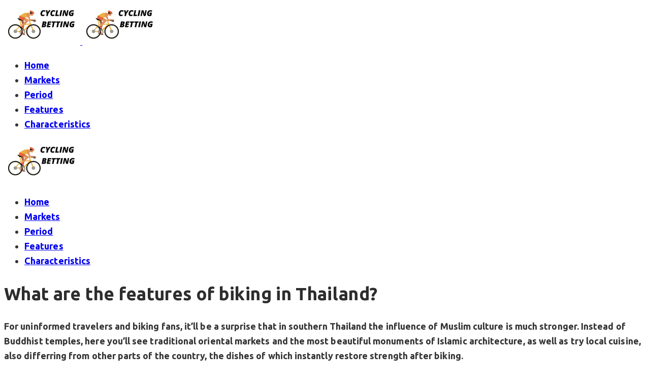

--- FILE ---
content_type: text/html; charset=UTF-8
request_url: https://www.bokbokbike-thailand.com/what-are-the-features-of-biking-in-thailand.html
body_size: 11701
content:
<!DOCTYPE html>
<html lang="en-US" class=" vlt-is--header-default vlt-is--footer-style-4 vlt-is--lowercase-mode">
<head>
	<meta http-equiv="X-UA-Compatible" content="IE=edge">
	<meta charset="UTF-8">
	<meta name="viewport" content="width=device-width,initial-scale=1,user-scalable=no">
	<link rel="profile" href="https://gmpg.org/xfn/11" />
		<meta name="theme-color" content="#ee3364">
	<title>Biking across Thailand - how to earn money on traveling with betting!</title>

		<!-- All in One SEO 4.1.6.2 -->
		<meta name="description" content=" Thailand is famous for its incredibly beautiful, perfect and golden beaches. And, after biking for several hours, plunging into the sea and lying on the soft sand is an incomparable pleasure. In addition, thanks to bikes you can make money on betting!" />
		<meta name="robots" content="max-image-preview:large" />
		<link rel="canonical" href="https://www.bokbokbike-thailand.com/what-are-the-features-of-biking-in-thailand.html" />
		<script type="application/ld+json" class="aioseo-schema">
			{"@context":"https:\/\/schema.org","@graph":[{"@type":"WebSite","@id":"https:\/\/www.bokbokbike-thailand.com\/#website","url":"https:\/\/www.bokbokbike-thailand.com\/","name":"Main features of bets on biking in Thailand!","description":"Bicycle racing as a separate sport appeared recently, but already has a lot of fans. The majority of biking fans are citizens of the European Union, but it is gaining greater demand among different countries, namely in Thailand!","inLanguage":"en-US","publisher":{"@id":"https:\/\/www.bokbokbike-thailand.com\/#organization"}},{"@type":"Organization","@id":"https:\/\/www.bokbokbike-thailand.com\/#organization","name":"Just Deploy It!","url":"https:\/\/www.bokbokbike-thailand.com\/"},{"@type":"BreadcrumbList","@id":"https:\/\/www.bokbokbike-thailand.com\/what-are-the-features-of-biking-in-thailand.html#breadcrumblist","itemListElement":[{"@type":"ListItem","@id":"https:\/\/www.bokbokbike-thailand.com\/#listItem","position":1,"item":{"@type":"WebPage","@id":"https:\/\/www.bokbokbike-thailand.com\/","name":"Home","description":"Bicycle racing as a separate sport appeared recently, but already has a lot of fans. The majority of biking fans are citizens of the European Union, but it is gaining greater demand among different countries, namely in Thailand!","url":"https:\/\/www.bokbokbike-thailand.com\/"}}]},{"@type":"Person","@id":"https:\/\/www.bokbokbike-thailand.com\/author\/dev_bokbokbike-thailand_com#author","url":"https:\/\/www.bokbokbike-thailand.com\/author\/dev_bokbokbike-thailand_com","name":"admin","image":{"@type":"ImageObject","@id":"https:\/\/www.bokbokbike-thailand.com\/what-are-the-features-of-biking-in-thailand.html#authorImage","url":"https:\/\/secure.gravatar.com\/avatar\/211189bf4e212e17487b45eca278cf5e2c0f2d6a1ee349eb3d111194eee3550c?s=96&d=mm&r=g","width":96,"height":96,"caption":"admin"}},{"@type":"WebPage","@id":"https:\/\/www.bokbokbike-thailand.com\/what-are-the-features-of-biking-in-thailand.html#webpage","url":"https:\/\/www.bokbokbike-thailand.com\/what-are-the-features-of-biking-in-thailand.html","name":"Biking across Thailand - how to earn money on traveling with betting!","description":"Thailand is famous for its incredibly beautiful, perfect and golden beaches. And, after biking for several hours, plunging into the sea and lying on the soft sand is an incomparable pleasure. In addition, thanks to bikes you can make money on betting!","inLanguage":"en-US","isPartOf":{"@id":"https:\/\/www.bokbokbike-thailand.com\/#website"},"breadcrumb":{"@id":"https:\/\/www.bokbokbike-thailand.com\/what-are-the-features-of-biking-in-thailand.html#breadcrumblist"},"author":"https:\/\/www.bokbokbike-thailand.com\/author\/dev_bokbokbike-thailand_com#author","creator":"https:\/\/www.bokbokbike-thailand.com\/author\/dev_bokbokbike-thailand_com#author","datePublished":"2022-01-23T08:32:15+00:00","dateModified":"2022-02-05T15:45:20+00:00"},{"@type":"BlogPosting","@id":"https:\/\/www.bokbokbike-thailand.com\/what-are-the-features-of-biking-in-thailand.html#blogposting","name":"Biking across Thailand - how to earn money on traveling with betting!","description":"Thailand is famous for its incredibly beautiful, perfect and golden beaches. And, after biking for several hours, plunging into the sea and lying on the soft sand is an incomparable pleasure. In addition, thanks to bikes you can make money on betting!","inLanguage":"en-US","headline":"What are the features of biking in Thailand?","author":{"@id":"https:\/\/www.bokbokbike-thailand.com\/author\/dev_bokbokbike-thailand_com#author"},"publisher":{"@id":"https:\/\/www.bokbokbike-thailand.com\/#organization"},"datePublished":"2022-01-23T08:32:15+00:00","dateModified":"2022-02-05T15:45:20+00:00","articleSection":"making income","mainEntityOfPage":{"@id":"https:\/\/www.bokbokbike-thailand.com\/what-are-the-features-of-biking-in-thailand.html#webpage"},"isPartOf":{"@id":"https:\/\/www.bokbokbike-thailand.com\/what-are-the-features-of-biking-in-thailand.html#webpage"},"image":{"@type":"ImageObject","@id":"https:\/\/www.bokbokbike-thailand.com\/#articleImage","url":"https:\/\/www.bokbokbike-thailand.com\/wp-content\/uploads\/riding-bike-outdoors-2021-08-26-17-25-18-utc.jpg","width":600,"height":400}}]}
		</script>
		<!-- All in One SEO -->

<link rel='dns-prefetch' href='//use.fontawesome.com' />
<link href='https://fonts.gstatic.com' crossorigin rel='preconnect' />
<link rel="alternate" type="application/rss+xml" title="Main features of bets on biking in Thailand! &raquo; Feed" href="https://www.bokbokbike-thailand.com/feed" />
<link rel="alternate" type="application/rss+xml" title="Main features of bets on biking in Thailand! &raquo; Comments Feed" href="https://www.bokbokbike-thailand.com/comments/feed" />
<link rel="alternate" title="oEmbed (JSON)" type="application/json+oembed" href="https://www.bokbokbike-thailand.com/wp-json/oembed/1.0/embed?url=https%3A%2F%2Fwww.bokbokbike-thailand.com%2Fwhat-are-the-features-of-biking-in-thailand.html" />
<link rel="alternate" title="oEmbed (XML)" type="text/xml+oembed" href="https://www.bokbokbike-thailand.com/wp-json/oembed/1.0/embed?url=https%3A%2F%2Fwww.bokbokbike-thailand.com%2Fwhat-are-the-features-of-biking-in-thailand.html&#038;format=xml" />
<style id='wp-img-auto-sizes-contain-inline-css' type='text/css'>
img:is([sizes=auto i],[sizes^="auto," i]){contain-intrinsic-size:3000px 1500px}
/*# sourceURL=wp-img-auto-sizes-contain-inline-css */
</style>
<style id='wp-emoji-styles-inline-css' type='text/css'>

	img.wp-smiley, img.emoji {
		display: inline !important;
		border: none !important;
		box-shadow: none !important;
		height: 1em !important;
		width: 1em !important;
		margin: 0 0.07em !important;
		vertical-align: -0.1em !important;
		background: none !important;
		padding: 0 !important;
	}
/*# sourceURL=wp-emoji-styles-inline-css */
</style>
<style id='wp-block-library-inline-css' type='text/css'>
:root{--wp-block-synced-color:#7a00df;--wp-block-synced-color--rgb:122,0,223;--wp-bound-block-color:var(--wp-block-synced-color);--wp-editor-canvas-background:#ddd;--wp-admin-theme-color:#007cba;--wp-admin-theme-color--rgb:0,124,186;--wp-admin-theme-color-darker-10:#006ba1;--wp-admin-theme-color-darker-10--rgb:0,107,160.5;--wp-admin-theme-color-darker-20:#005a87;--wp-admin-theme-color-darker-20--rgb:0,90,135;--wp-admin-border-width-focus:2px}@media (min-resolution:192dpi){:root{--wp-admin-border-width-focus:1.5px}}.wp-element-button{cursor:pointer}:root .has-very-light-gray-background-color{background-color:#eee}:root .has-very-dark-gray-background-color{background-color:#313131}:root .has-very-light-gray-color{color:#eee}:root .has-very-dark-gray-color{color:#313131}:root .has-vivid-green-cyan-to-vivid-cyan-blue-gradient-background{background:linear-gradient(135deg,#00d084,#0693e3)}:root .has-purple-crush-gradient-background{background:linear-gradient(135deg,#34e2e4,#4721fb 50%,#ab1dfe)}:root .has-hazy-dawn-gradient-background{background:linear-gradient(135deg,#faaca8,#dad0ec)}:root .has-subdued-olive-gradient-background{background:linear-gradient(135deg,#fafae1,#67a671)}:root .has-atomic-cream-gradient-background{background:linear-gradient(135deg,#fdd79a,#004a59)}:root .has-nightshade-gradient-background{background:linear-gradient(135deg,#330968,#31cdcf)}:root .has-midnight-gradient-background{background:linear-gradient(135deg,#020381,#2874fc)}:root{--wp--preset--font-size--normal:16px;--wp--preset--font-size--huge:42px}.has-regular-font-size{font-size:1em}.has-larger-font-size{font-size:2.625em}.has-normal-font-size{font-size:var(--wp--preset--font-size--normal)}.has-huge-font-size{font-size:var(--wp--preset--font-size--huge)}.has-text-align-center{text-align:center}.has-text-align-left{text-align:left}.has-text-align-right{text-align:right}.has-fit-text{white-space:nowrap!important}#end-resizable-editor-section{display:none}.aligncenter{clear:both}.items-justified-left{justify-content:flex-start}.items-justified-center{justify-content:center}.items-justified-right{justify-content:flex-end}.items-justified-space-between{justify-content:space-between}.screen-reader-text{border:0;clip-path:inset(50%);height:1px;margin:-1px;overflow:hidden;padding:0;position:absolute;width:1px;word-wrap:normal!important}.screen-reader-text:focus{background-color:#ddd;clip-path:none;color:#444;display:block;font-size:1em;height:auto;left:5px;line-height:normal;padding:15px 23px 14px;text-decoration:none;top:5px;width:auto;z-index:100000}html :where(.has-border-color){border-style:solid}html :where([style*=border-top-color]){border-top-style:solid}html :where([style*=border-right-color]){border-right-style:solid}html :where([style*=border-bottom-color]){border-bottom-style:solid}html :where([style*=border-left-color]){border-left-style:solid}html :where([style*=border-width]){border-style:solid}html :where([style*=border-top-width]){border-top-style:solid}html :where([style*=border-right-width]){border-right-style:solid}html :where([style*=border-bottom-width]){border-bottom-style:solid}html :where([style*=border-left-width]){border-left-style:solid}html :where(img[class*=wp-image-]){height:auto;max-width:100%}:where(figure){margin:0 0 1em}html :where(.is-position-sticky){--wp-admin--admin-bar--position-offset:var(--wp-admin--admin-bar--height,0px)}@media screen and (max-width:600px){html :where(.is-position-sticky){--wp-admin--admin-bar--position-offset:0px}}

/*# sourceURL=wp-block-library-inline-css */
</style><style id='global-styles-inline-css' type='text/css'>
:root{--wp--preset--aspect-ratio--square: 1;--wp--preset--aspect-ratio--4-3: 4/3;--wp--preset--aspect-ratio--3-4: 3/4;--wp--preset--aspect-ratio--3-2: 3/2;--wp--preset--aspect-ratio--2-3: 2/3;--wp--preset--aspect-ratio--16-9: 16/9;--wp--preset--aspect-ratio--9-16: 9/16;--wp--preset--color--black: #000000;--wp--preset--color--cyan-bluish-gray: #abb8c3;--wp--preset--color--white: #ffffff;--wp--preset--color--pale-pink: #f78da7;--wp--preset--color--vivid-red: #cf2e2e;--wp--preset--color--luminous-vivid-orange: #ff6900;--wp--preset--color--luminous-vivid-amber: #fcb900;--wp--preset--color--light-green-cyan: #7bdcb5;--wp--preset--color--vivid-green-cyan: #00d084;--wp--preset--color--pale-cyan-blue: #8ed1fc;--wp--preset--color--vivid-cyan-blue: #0693e3;--wp--preset--color--vivid-purple: #9b51e0;--wp--preset--color--first: #22a536;--wp--preset--color--second: #6ba000;--wp--preset--color--third: #4c6b67;--wp--preset--color--fourth: #0d4044;--wp--preset--color--gray: #999999;--wp--preset--gradient--vivid-cyan-blue-to-vivid-purple: linear-gradient(135deg,rgb(6,147,227) 0%,rgb(155,81,224) 100%);--wp--preset--gradient--light-green-cyan-to-vivid-green-cyan: linear-gradient(135deg,rgb(122,220,180) 0%,rgb(0,208,130) 100%);--wp--preset--gradient--luminous-vivid-amber-to-luminous-vivid-orange: linear-gradient(135deg,rgb(252,185,0) 0%,rgb(255,105,0) 100%);--wp--preset--gradient--luminous-vivid-orange-to-vivid-red: linear-gradient(135deg,rgb(255,105,0) 0%,rgb(207,46,46) 100%);--wp--preset--gradient--very-light-gray-to-cyan-bluish-gray: linear-gradient(135deg,rgb(238,238,238) 0%,rgb(169,184,195) 100%);--wp--preset--gradient--cool-to-warm-spectrum: linear-gradient(135deg,rgb(74,234,220) 0%,rgb(151,120,209) 20%,rgb(207,42,186) 40%,rgb(238,44,130) 60%,rgb(251,105,98) 80%,rgb(254,248,76) 100%);--wp--preset--gradient--blush-light-purple: linear-gradient(135deg,rgb(255,206,236) 0%,rgb(152,150,240) 100%);--wp--preset--gradient--blush-bordeaux: linear-gradient(135deg,rgb(254,205,165) 0%,rgb(254,45,45) 50%,rgb(107,0,62) 100%);--wp--preset--gradient--luminous-dusk: linear-gradient(135deg,rgb(255,203,112) 0%,rgb(199,81,192) 50%,rgb(65,88,208) 100%);--wp--preset--gradient--pale-ocean: linear-gradient(135deg,rgb(255,245,203) 0%,rgb(182,227,212) 50%,rgb(51,167,181) 100%);--wp--preset--gradient--electric-grass: linear-gradient(135deg,rgb(202,248,128) 0%,rgb(113,206,126) 100%);--wp--preset--gradient--midnight: linear-gradient(135deg,rgb(2,3,129) 0%,rgb(40,116,252) 100%);--wp--preset--font-size--small: 14px;--wp--preset--font-size--medium: 20px;--wp--preset--font-size--large: 28px;--wp--preset--font-size--x-large: 42px;--wp--preset--font-size--normal: 18px;--wp--preset--font-size--huge: 38px;--wp--preset--spacing--20: 0.44rem;--wp--preset--spacing--30: 0.67rem;--wp--preset--spacing--40: 1rem;--wp--preset--spacing--50: 1.5rem;--wp--preset--spacing--60: 2.25rem;--wp--preset--spacing--70: 3.38rem;--wp--preset--spacing--80: 5.06rem;--wp--preset--shadow--natural: 6px 6px 9px rgba(0, 0, 0, 0.2);--wp--preset--shadow--deep: 12px 12px 50px rgba(0, 0, 0, 0.4);--wp--preset--shadow--sharp: 6px 6px 0px rgba(0, 0, 0, 0.2);--wp--preset--shadow--outlined: 6px 6px 0px -3px rgb(255, 255, 255), 6px 6px rgb(0, 0, 0);--wp--preset--shadow--crisp: 6px 6px 0px rgb(0, 0, 0);}:where(.is-layout-flex){gap: 0.5em;}:where(.is-layout-grid){gap: 0.5em;}body .is-layout-flex{display: flex;}.is-layout-flex{flex-wrap: wrap;align-items: center;}.is-layout-flex > :is(*, div){margin: 0;}body .is-layout-grid{display: grid;}.is-layout-grid > :is(*, div){margin: 0;}:where(.wp-block-columns.is-layout-flex){gap: 2em;}:where(.wp-block-columns.is-layout-grid){gap: 2em;}:where(.wp-block-post-template.is-layout-flex){gap: 1.25em;}:where(.wp-block-post-template.is-layout-grid){gap: 1.25em;}.has-black-color{color: var(--wp--preset--color--black) !important;}.has-cyan-bluish-gray-color{color: var(--wp--preset--color--cyan-bluish-gray) !important;}.has-white-color{color: var(--wp--preset--color--white) !important;}.has-pale-pink-color{color: var(--wp--preset--color--pale-pink) !important;}.has-vivid-red-color{color: var(--wp--preset--color--vivid-red) !important;}.has-luminous-vivid-orange-color{color: var(--wp--preset--color--luminous-vivid-orange) !important;}.has-luminous-vivid-amber-color{color: var(--wp--preset--color--luminous-vivid-amber) !important;}.has-light-green-cyan-color{color: var(--wp--preset--color--light-green-cyan) !important;}.has-vivid-green-cyan-color{color: var(--wp--preset--color--vivid-green-cyan) !important;}.has-pale-cyan-blue-color{color: var(--wp--preset--color--pale-cyan-blue) !important;}.has-vivid-cyan-blue-color{color: var(--wp--preset--color--vivid-cyan-blue) !important;}.has-vivid-purple-color{color: var(--wp--preset--color--vivid-purple) !important;}.has-black-background-color{background-color: var(--wp--preset--color--black) !important;}.has-cyan-bluish-gray-background-color{background-color: var(--wp--preset--color--cyan-bluish-gray) !important;}.has-white-background-color{background-color: var(--wp--preset--color--white) !important;}.has-pale-pink-background-color{background-color: var(--wp--preset--color--pale-pink) !important;}.has-vivid-red-background-color{background-color: var(--wp--preset--color--vivid-red) !important;}.has-luminous-vivid-orange-background-color{background-color: var(--wp--preset--color--luminous-vivid-orange) !important;}.has-luminous-vivid-amber-background-color{background-color: var(--wp--preset--color--luminous-vivid-amber) !important;}.has-light-green-cyan-background-color{background-color: var(--wp--preset--color--light-green-cyan) !important;}.has-vivid-green-cyan-background-color{background-color: var(--wp--preset--color--vivid-green-cyan) !important;}.has-pale-cyan-blue-background-color{background-color: var(--wp--preset--color--pale-cyan-blue) !important;}.has-vivid-cyan-blue-background-color{background-color: var(--wp--preset--color--vivid-cyan-blue) !important;}.has-vivid-purple-background-color{background-color: var(--wp--preset--color--vivid-purple) !important;}.has-black-border-color{border-color: var(--wp--preset--color--black) !important;}.has-cyan-bluish-gray-border-color{border-color: var(--wp--preset--color--cyan-bluish-gray) !important;}.has-white-border-color{border-color: var(--wp--preset--color--white) !important;}.has-pale-pink-border-color{border-color: var(--wp--preset--color--pale-pink) !important;}.has-vivid-red-border-color{border-color: var(--wp--preset--color--vivid-red) !important;}.has-luminous-vivid-orange-border-color{border-color: var(--wp--preset--color--luminous-vivid-orange) !important;}.has-luminous-vivid-amber-border-color{border-color: var(--wp--preset--color--luminous-vivid-amber) !important;}.has-light-green-cyan-border-color{border-color: var(--wp--preset--color--light-green-cyan) !important;}.has-vivid-green-cyan-border-color{border-color: var(--wp--preset--color--vivid-green-cyan) !important;}.has-pale-cyan-blue-border-color{border-color: var(--wp--preset--color--pale-cyan-blue) !important;}.has-vivid-cyan-blue-border-color{border-color: var(--wp--preset--color--vivid-cyan-blue) !important;}.has-vivid-purple-border-color{border-color: var(--wp--preset--color--vivid-purple) !important;}.has-vivid-cyan-blue-to-vivid-purple-gradient-background{background: var(--wp--preset--gradient--vivid-cyan-blue-to-vivid-purple) !important;}.has-light-green-cyan-to-vivid-green-cyan-gradient-background{background: var(--wp--preset--gradient--light-green-cyan-to-vivid-green-cyan) !important;}.has-luminous-vivid-amber-to-luminous-vivid-orange-gradient-background{background: var(--wp--preset--gradient--luminous-vivid-amber-to-luminous-vivid-orange) !important;}.has-luminous-vivid-orange-to-vivid-red-gradient-background{background: var(--wp--preset--gradient--luminous-vivid-orange-to-vivid-red) !important;}.has-very-light-gray-to-cyan-bluish-gray-gradient-background{background: var(--wp--preset--gradient--very-light-gray-to-cyan-bluish-gray) !important;}.has-cool-to-warm-spectrum-gradient-background{background: var(--wp--preset--gradient--cool-to-warm-spectrum) !important;}.has-blush-light-purple-gradient-background{background: var(--wp--preset--gradient--blush-light-purple) !important;}.has-blush-bordeaux-gradient-background{background: var(--wp--preset--gradient--blush-bordeaux) !important;}.has-luminous-dusk-gradient-background{background: var(--wp--preset--gradient--luminous-dusk) !important;}.has-pale-ocean-gradient-background{background: var(--wp--preset--gradient--pale-ocean) !important;}.has-electric-grass-gradient-background{background: var(--wp--preset--gradient--electric-grass) !important;}.has-midnight-gradient-background{background: var(--wp--preset--gradient--midnight) !important;}.has-small-font-size{font-size: var(--wp--preset--font-size--small) !important;}.has-medium-font-size{font-size: var(--wp--preset--font-size--medium) !important;}.has-large-font-size{font-size: var(--wp--preset--font-size--large) !important;}.has-x-large-font-size{font-size: var(--wp--preset--font-size--x-large) !important;}
/*# sourceURL=global-styles-inline-css */
</style>

<style id='classic-theme-styles-inline-css' type='text/css'>
/*! This file is auto-generated */
.wp-block-button__link{color:#fff;background-color:#32373c;border-radius:9999px;box-shadow:none;text-decoration:none;padding:calc(.667em + 2px) calc(1.333em + 2px);font-size:1.125em}.wp-block-file__button{background:#32373c;color:#fff;text-decoration:none}
/*# sourceURL=/wp-includes/css/classic-themes.min.css */
</style>
<link rel='stylesheet' id='style-css' href='https://www.bokbokbike-thailand.com/wp-content/themes/darat/style.css?ver=6.9' type='text/css' media='all' />
<link rel='stylesheet' id='bootstrap-css' href='https://www.bokbokbike-thailand.com/wp-content/themes/darat/assets/css/framework/bootstrap.min.css?ver=1.4.0' type='text/css' media='all' />
<link rel='stylesheet' id='superfish-css' href='https://www.bokbokbike-thailand.com/wp-content/themes/darat/assets/css/plugins/superfish.css?ver=1.4.0' type='text/css' media='all' />
<link rel='stylesheet' id='fancybox-css' href='https://www.bokbokbike-thailand.com/wp-content/themes/darat/assets/css/plugins/jquery.fancybox.min.css?ver=1.4.0' type='text/css' media='all' />
<link rel='stylesheet' id='swiper-css' href='https://www.bokbokbike-thailand.com/wp-content/themes/darat/assets/css/plugins/swiper.min.css?ver=1.4.0' type='text/css' media='all' />
<link rel='stylesheet' id='aos-css' href='https://www.bokbokbike-thailand.com/wp-content/themes/darat/assets/css/plugins/aos.css?ver=1.4.0' type='text/css' media='all' />
<link rel='stylesheet' id='leedo-css' href='https://www.bokbokbike-thailand.com/wp-content/themes/darat/assets/fonts/leedo/style.css?ver=1.4.0' type='text/css' media='all' />
<link rel='stylesheet' id='font-awesome-5-css' href='//use.fontawesome.com/releases/v5.8.1/css/all.css?ver=1.4.0' type='text/css' media='all' />
<link rel='stylesheet' id='vlt-main-css-css' href='https://www.bokbokbike-thailand.com/wp-content/themes/darat/assets/css/vlt-main.min.css?ver=1.4.0' type='text/css' media='all' />
<script type="text/javascript" src="https://www.bokbokbike-thailand.com/wp-includes/js/jquery/jquery.min.js?ver=3.7.1" id="jquery-core-js"></script>
<script type="text/javascript" src="https://www.bokbokbike-thailand.com/wp-includes/js/jquery/jquery-migrate.min.js?ver=3.4.1" id="jquery-migrate-js"></script>
<link rel="https://api.w.org/" href="https://www.bokbokbike-thailand.com/wp-json/" /><link rel="alternate" title="JSON" type="application/json" href="https://www.bokbokbike-thailand.com/wp-json/wp/v2/posts/26" /><link rel="EditURI" type="application/rsd+xml" title="RSD" href="https://www.bokbokbike-thailand.com/xmlrpc.php?rsd" />
<meta name="generator" content="WordPress 6.9" />
<link rel='shortlink' href='https://www.bokbokbike-thailand.com/?p=26' />
<style id="kirki-inline-styles">body{background:#ffffff;background-color:#ffffff;background-repeat:no-repeat;background-position:center center;background-attachment:scroll;font-family:Ubuntu;font-size:18px;font-weight:400;letter-spacing:.004em;line-height:1.65;text-transform:none;color:#353535;-webkit-background-size:cover;-moz-background-size:cover;-ms-background-size:cover;-o-background-size:cover;background-size:cover;}:root{--p1:#22a536;--p2:#6ba000;--p3:#4c6b67;--p4:#0d4044;--pf:Ubuntu;--sf:Ubuntu;}::selection{color:#ffffff!important;background-color:#4a8f19!important;}::-moz-selection{color:#ffffff!important;background-color:#4a8f19!important;}.vlt-slide-navigation-holder{background:#191919;background-color:#191919;background-repeat:no-repeat;background-position:center center;background-attachment:scroll;-webkit-background-size:cover;-moz-background-size:cover;-ms-background-size:cover;-o-background-size:cover;background-size:cover;}.vlt-header--aside{background:#ffffff;background-color:#ffffff;background-repeat:no-repeat;background-position:center center;background-attachment:scroll;-webkit-background-size:cover;-moz-background-size:cover;-ms-background-size:cover;-o-background-size:cover;background-size:cover;}.vlt-footer.vlt-footer--style-1{background:#191919;background-color:#191919;background-repeat:no-repeat;background-position:center center;background-attachment:scroll;-webkit-background-size:cover;-moz-background-size:cover;-ms-background-size:cover;-o-background-size:cover;background-size:cover;}.vlt-footer.vlt-footer--style-2{background:#191919;background-color:#191919;background-repeat:no-repeat;background-position:center center;background-attachment:scroll;-webkit-background-size:cover;-moz-background-size:cover;-ms-background-size:cover;-o-background-size:cover;background-size:cover;}.vlt-footer.vlt-footer--style-3{background:#191919;background-color:#191919;background-repeat:no-repeat;background-position:center center;background-attachment:scroll;-webkit-background-size:cover;-moz-background-size:cover;-ms-background-size:cover;-o-background-size:cover;background-size:cover;}.vlt-footer.vlt-footer--style-4{background:#f0f0f0;background-color:#f0f0f0;background-repeat:no-repeat;background-position:center center;background-attachment:scroll;-webkit-background-size:cover;-moz-background-size:cover;-ms-background-size:cover;-o-background-size:cover;background-size:cover;}.vlt-footer.vlt-footer--style-5{background:#191919;background-color:#191919;background-repeat:no-repeat;background-position:center center;background-attachment:scroll;-webkit-background-size:cover;-moz-background-size:cover;-ms-background-size:cover;-o-background-size:cover;background-size:cover;}.vlt-footer.vlt-footer--style-6{background:#191919;background-color:#191919;background-repeat:no-repeat;background-position:center center;background-attachment:scroll;-webkit-background-size:cover;-moz-background-size:cover;-ms-background-size:cover;-o-background-size:cover;background-size:cover;}.vlt-footer.vlt-footer--style-7{background:#191919;background-color:#191919;background-repeat:no-repeat;background-position:center center;background-attachment:scroll;-webkit-background-size:cover;-moz-background-size:cover;-ms-background-size:cover;-o-background-size:cover;background-size:cover;}.vlt-footer.vlt-footer--widgetized{background:#191919;background-color:#191919;background-repeat:no-repeat;background-position:center center;background-attachment:scroll;-webkit-background-size:cover;-moz-background-size:cover;-ms-background-size:cover;-o-background-size:cover;background-size:cover;}h1, .h1{font-family:Ubuntu;font-size:35px;font-weight:700;letter-spacing:.01em;line-height:1.22;text-transform:none;color:#2d2d2d;}h2, .h2{font-family:Ubuntu;font-size:29px;font-weight:700;letter-spacing:.01em;line-height:1.25;text-transform:none;color:#3a3a3a;}h3, .h3{font-family:Ubuntu;font-size:38px;font-weight:700;letter-spacing:.01em;line-height:1.32;text-transform:none;color:#282828;}h4, .h4{font-family:Montserrat;font-size:28px;font-weight:700;letter-spacing:.01em;line-height:1.45;text-transform:none;color:#0b0b0b;}h5, .h5{font-family:Montserrat;font-size:22px;font-weight:700;letter-spacing:.01em;line-height:1.45;text-transform:none;color:#0b0b0b;}h6, .h6{font-family:Montserrat;font-size:18px;font-weight:700;letter-spacing:.01em;line-height:1.45;text-transform:none;color:#0b0b0b;}blockquote{font-family:Montserrat;font-size:32px;font-weight:700;line-height:1.4;text-transform:none;}.vlt-btn, .field-wrap button, .field-wrap input[type="button"], .field-wrap input[type="submit"]{font-family:Oswald;font-size:12px;font-weight:600;letter-spacing:.075em;line-height:1;text-transform:uppercase;}input[type="text"], input[type="date"], input[type="email"], input[type="password"], input[type="tel"], input[type="url"], input[type="search"], input[type="number"], textarea, select, .select2{font-family:Oswald;font-size:16px;font-weight:400;letter-spacing:0px;line-height:1.65;text-transform:none;color:#5c5c5c;}label{font-family:Montserrat;font-size:16px;font-weight:400;line-height:1.45;text-transform:none;}.vlt-widget__title{font-family:Montserrat;font-size:24px;font-weight:700;line-height:1.1;text-transform:none;}.vlt-widget__title.vlt-widget__title--white{font-family:Montserrat;font-size:14px;font-weight:400;letter-spacing:.075em;line-height:1.1;text-transform:uppercase;color:#ffffff;}@media (max-width: 767px){body{font-size:18px;line-height:1.65;}h1, .h1{font-size:35px;line-height:1.22;}h2, .h2{font-size:29px;line-height:1.25;}h3, .h3{font-size:38px;line-height:1.32;}h4, .h4{font-size:28px;line-height:1.45;}h5, .h5{font-size:22px;line-height:1.45;}h6, .h6{font-size:18px;line-height:1.45;}blockquote{font-size:32px;line-height:1.4;}}@media (max-width: 575px){body{font-size:18px;line-height:1.65;}h1, .h1{font-size:35px;line-height:1.22;}h2, .h2{font-size:29px;line-height:1.25;}h3, .h3{font-size:38px;line-height:1.32;}h4, .h4{font-size:28px;line-height:1.45;}h5, .h5{font-size:22px;line-height:1.45;}h6, .h6{font-size:18px;line-height:1.45;}blockquote{font-size:32px;line-height:1.4;}}/* cyrillic-ext */
@font-face {
  font-family: 'Ubuntu';
  font-style: normal;
  font-weight: 400;
  font-display: swap;
  src: url(https://www.bokbokbike-thailand.com/wp-content/fonts/ubuntu/font) format('woff');
  unicode-range: U+0460-052F, U+1C80-1C8A, U+20B4, U+2DE0-2DFF, U+A640-A69F, U+FE2E-FE2F;
}
/* cyrillic */
@font-face {
  font-family: 'Ubuntu';
  font-style: normal;
  font-weight: 400;
  font-display: swap;
  src: url(https://www.bokbokbike-thailand.com/wp-content/fonts/ubuntu/font) format('woff');
  unicode-range: U+0301, U+0400-045F, U+0490-0491, U+04B0-04B1, U+2116;
}
/* greek-ext */
@font-face {
  font-family: 'Ubuntu';
  font-style: normal;
  font-weight: 400;
  font-display: swap;
  src: url(https://www.bokbokbike-thailand.com/wp-content/fonts/ubuntu/font) format('woff');
  unicode-range: U+1F00-1FFF;
}
/* greek */
@font-face {
  font-family: 'Ubuntu';
  font-style: normal;
  font-weight: 400;
  font-display: swap;
  src: url(https://www.bokbokbike-thailand.com/wp-content/fonts/ubuntu/font) format('woff');
  unicode-range: U+0370-0377, U+037A-037F, U+0384-038A, U+038C, U+038E-03A1, U+03A3-03FF;
}
/* latin-ext */
@font-face {
  font-family: 'Ubuntu';
  font-style: normal;
  font-weight: 400;
  font-display: swap;
  src: url(https://www.bokbokbike-thailand.com/wp-content/fonts/ubuntu/font) format('woff');
  unicode-range: U+0100-02BA, U+02BD-02C5, U+02C7-02CC, U+02CE-02D7, U+02DD-02FF, U+0304, U+0308, U+0329, U+1D00-1DBF, U+1E00-1E9F, U+1EF2-1EFF, U+2020, U+20A0-20AB, U+20AD-20C0, U+2113, U+2C60-2C7F, U+A720-A7FF;
}
/* latin */
@font-face {
  font-family: 'Ubuntu';
  font-style: normal;
  font-weight: 400;
  font-display: swap;
  src: url(https://www.bokbokbike-thailand.com/wp-content/fonts/ubuntu/font) format('woff');
  unicode-range: U+0000-00FF, U+0131, U+0152-0153, U+02BB-02BC, U+02C6, U+02DA, U+02DC, U+0304, U+0308, U+0329, U+2000-206F, U+20AC, U+2122, U+2191, U+2193, U+2212, U+2215, U+FEFF, U+FFFD;
}
/* cyrillic-ext */
@font-face {
  font-family: 'Ubuntu';
  font-style: normal;
  font-weight: 700;
  font-display: swap;
  src: url(https://www.bokbokbike-thailand.com/wp-content/fonts/ubuntu/font) format('woff');
  unicode-range: U+0460-052F, U+1C80-1C8A, U+20B4, U+2DE0-2DFF, U+A640-A69F, U+FE2E-FE2F;
}
/* cyrillic */
@font-face {
  font-family: 'Ubuntu';
  font-style: normal;
  font-weight: 700;
  font-display: swap;
  src: url(https://www.bokbokbike-thailand.com/wp-content/fonts/ubuntu/font) format('woff');
  unicode-range: U+0301, U+0400-045F, U+0490-0491, U+04B0-04B1, U+2116;
}
/* greek-ext */
@font-face {
  font-family: 'Ubuntu';
  font-style: normal;
  font-weight: 700;
  font-display: swap;
  src: url(https://www.bokbokbike-thailand.com/wp-content/fonts/ubuntu/font) format('woff');
  unicode-range: U+1F00-1FFF;
}
/* greek */
@font-face {
  font-family: 'Ubuntu';
  font-style: normal;
  font-weight: 700;
  font-display: swap;
  src: url(https://www.bokbokbike-thailand.com/wp-content/fonts/ubuntu/font) format('woff');
  unicode-range: U+0370-0377, U+037A-037F, U+0384-038A, U+038C, U+038E-03A1, U+03A3-03FF;
}
/* latin-ext */
@font-face {
  font-family: 'Ubuntu';
  font-style: normal;
  font-weight: 700;
  font-display: swap;
  src: url(https://www.bokbokbike-thailand.com/wp-content/fonts/ubuntu/font) format('woff');
  unicode-range: U+0100-02BA, U+02BD-02C5, U+02C7-02CC, U+02CE-02D7, U+02DD-02FF, U+0304, U+0308, U+0329, U+1D00-1DBF, U+1E00-1E9F, U+1EF2-1EFF, U+2020, U+20A0-20AB, U+20AD-20C0, U+2113, U+2C60-2C7F, U+A720-A7FF;
}
/* latin */
@font-face {
  font-family: 'Ubuntu';
  font-style: normal;
  font-weight: 700;
  font-display: swap;
  src: url(https://www.bokbokbike-thailand.com/wp-content/fonts/ubuntu/font) format('woff');
  unicode-range: U+0000-00FF, U+0131, U+0152-0153, U+02BB-02BC, U+02C6, U+02DA, U+02DC, U+0304, U+0308, U+0329, U+2000-206F, U+20AC, U+2122, U+2191, U+2193, U+2212, U+2215, U+FEFF, U+FFFD;
}/* cyrillic-ext */
@font-face {
  font-family: 'Montserrat';
  font-style: normal;
  font-weight: 400;
  font-display: swap;
  src: url(https://www.bokbokbike-thailand.com/wp-content/fonts/montserrat/font) format('woff');
  unicode-range: U+0460-052F, U+1C80-1C8A, U+20B4, U+2DE0-2DFF, U+A640-A69F, U+FE2E-FE2F;
}
/* cyrillic */
@font-face {
  font-family: 'Montserrat';
  font-style: normal;
  font-weight: 400;
  font-display: swap;
  src: url(https://www.bokbokbike-thailand.com/wp-content/fonts/montserrat/font) format('woff');
  unicode-range: U+0301, U+0400-045F, U+0490-0491, U+04B0-04B1, U+2116;
}
/* vietnamese */
@font-face {
  font-family: 'Montserrat';
  font-style: normal;
  font-weight: 400;
  font-display: swap;
  src: url(https://www.bokbokbike-thailand.com/wp-content/fonts/montserrat/font) format('woff');
  unicode-range: U+0102-0103, U+0110-0111, U+0128-0129, U+0168-0169, U+01A0-01A1, U+01AF-01B0, U+0300-0301, U+0303-0304, U+0308-0309, U+0323, U+0329, U+1EA0-1EF9, U+20AB;
}
/* latin-ext */
@font-face {
  font-family: 'Montserrat';
  font-style: normal;
  font-weight: 400;
  font-display: swap;
  src: url(https://www.bokbokbike-thailand.com/wp-content/fonts/montserrat/font) format('woff');
  unicode-range: U+0100-02BA, U+02BD-02C5, U+02C7-02CC, U+02CE-02D7, U+02DD-02FF, U+0304, U+0308, U+0329, U+1D00-1DBF, U+1E00-1E9F, U+1EF2-1EFF, U+2020, U+20A0-20AB, U+20AD-20C0, U+2113, U+2C60-2C7F, U+A720-A7FF;
}
/* latin */
@font-face {
  font-family: 'Montserrat';
  font-style: normal;
  font-weight: 400;
  font-display: swap;
  src: url(https://www.bokbokbike-thailand.com/wp-content/fonts/montserrat/font) format('woff');
  unicode-range: U+0000-00FF, U+0131, U+0152-0153, U+02BB-02BC, U+02C6, U+02DA, U+02DC, U+0304, U+0308, U+0329, U+2000-206F, U+20AC, U+2122, U+2191, U+2193, U+2212, U+2215, U+FEFF, U+FFFD;
}
/* cyrillic-ext */
@font-face {
  font-family: 'Montserrat';
  font-style: normal;
  font-weight: 700;
  font-display: swap;
  src: url(https://www.bokbokbike-thailand.com/wp-content/fonts/montserrat/font) format('woff');
  unicode-range: U+0460-052F, U+1C80-1C8A, U+20B4, U+2DE0-2DFF, U+A640-A69F, U+FE2E-FE2F;
}
/* cyrillic */
@font-face {
  font-family: 'Montserrat';
  font-style: normal;
  font-weight: 700;
  font-display: swap;
  src: url(https://www.bokbokbike-thailand.com/wp-content/fonts/montserrat/font) format('woff');
  unicode-range: U+0301, U+0400-045F, U+0490-0491, U+04B0-04B1, U+2116;
}
/* vietnamese */
@font-face {
  font-family: 'Montserrat';
  font-style: normal;
  font-weight: 700;
  font-display: swap;
  src: url(https://www.bokbokbike-thailand.com/wp-content/fonts/montserrat/font) format('woff');
  unicode-range: U+0102-0103, U+0110-0111, U+0128-0129, U+0168-0169, U+01A0-01A1, U+01AF-01B0, U+0300-0301, U+0303-0304, U+0308-0309, U+0323, U+0329, U+1EA0-1EF9, U+20AB;
}
/* latin-ext */
@font-face {
  font-family: 'Montserrat';
  font-style: normal;
  font-weight: 700;
  font-display: swap;
  src: url(https://www.bokbokbike-thailand.com/wp-content/fonts/montserrat/font) format('woff');
  unicode-range: U+0100-02BA, U+02BD-02C5, U+02C7-02CC, U+02CE-02D7, U+02DD-02FF, U+0304, U+0308, U+0329, U+1D00-1DBF, U+1E00-1E9F, U+1EF2-1EFF, U+2020, U+20A0-20AB, U+20AD-20C0, U+2113, U+2C60-2C7F, U+A720-A7FF;
}
/* latin */
@font-face {
  font-family: 'Montserrat';
  font-style: normal;
  font-weight: 700;
  font-display: swap;
  src: url(https://www.bokbokbike-thailand.com/wp-content/fonts/montserrat/font) format('woff');
  unicode-range: U+0000-00FF, U+0131, U+0152-0153, U+02BB-02BC, U+02C6, U+02DA, U+02DC, U+0304, U+0308, U+0329, U+2000-206F, U+20AC, U+2122, U+2191, U+2193, U+2212, U+2215, U+FEFF, U+FFFD;
}/* cyrillic-ext */
@font-face {
  font-family: 'Oswald';
  font-style: normal;
  font-weight: 400;
  font-display: swap;
  src: url(https://www.bokbokbike-thailand.com/wp-content/fonts/oswald/font) format('woff');
  unicode-range: U+0460-052F, U+1C80-1C8A, U+20B4, U+2DE0-2DFF, U+A640-A69F, U+FE2E-FE2F;
}
/* cyrillic */
@font-face {
  font-family: 'Oswald';
  font-style: normal;
  font-weight: 400;
  font-display: swap;
  src: url(https://www.bokbokbike-thailand.com/wp-content/fonts/oswald/font) format('woff');
  unicode-range: U+0301, U+0400-045F, U+0490-0491, U+04B0-04B1, U+2116;
}
/* vietnamese */
@font-face {
  font-family: 'Oswald';
  font-style: normal;
  font-weight: 400;
  font-display: swap;
  src: url(https://www.bokbokbike-thailand.com/wp-content/fonts/oswald/font) format('woff');
  unicode-range: U+0102-0103, U+0110-0111, U+0128-0129, U+0168-0169, U+01A0-01A1, U+01AF-01B0, U+0300-0301, U+0303-0304, U+0308-0309, U+0323, U+0329, U+1EA0-1EF9, U+20AB;
}
/* latin-ext */
@font-face {
  font-family: 'Oswald';
  font-style: normal;
  font-weight: 400;
  font-display: swap;
  src: url(https://www.bokbokbike-thailand.com/wp-content/fonts/oswald/font) format('woff');
  unicode-range: U+0100-02BA, U+02BD-02C5, U+02C7-02CC, U+02CE-02D7, U+02DD-02FF, U+0304, U+0308, U+0329, U+1D00-1DBF, U+1E00-1E9F, U+1EF2-1EFF, U+2020, U+20A0-20AB, U+20AD-20C0, U+2113, U+2C60-2C7F, U+A720-A7FF;
}
/* latin */
@font-face {
  font-family: 'Oswald';
  font-style: normal;
  font-weight: 400;
  font-display: swap;
  src: url(https://www.bokbokbike-thailand.com/wp-content/fonts/oswald/font) format('woff');
  unicode-range: U+0000-00FF, U+0131, U+0152-0153, U+02BB-02BC, U+02C6, U+02DA, U+02DC, U+0304, U+0308, U+0329, U+2000-206F, U+20AC, U+2122, U+2191, U+2193, U+2212, U+2215, U+FEFF, U+FFFD;
}
/* cyrillic-ext */
@font-face {
  font-family: 'Oswald';
  font-style: normal;
  font-weight: 600;
  font-display: swap;
  src: url(https://www.bokbokbike-thailand.com/wp-content/fonts/oswald/font) format('woff');
  unicode-range: U+0460-052F, U+1C80-1C8A, U+20B4, U+2DE0-2DFF, U+A640-A69F, U+FE2E-FE2F;
}
/* cyrillic */
@font-face {
  font-family: 'Oswald';
  font-style: normal;
  font-weight: 600;
  font-display: swap;
  src: url(https://www.bokbokbike-thailand.com/wp-content/fonts/oswald/font) format('woff');
  unicode-range: U+0301, U+0400-045F, U+0490-0491, U+04B0-04B1, U+2116;
}
/* vietnamese */
@font-face {
  font-family: 'Oswald';
  font-style: normal;
  font-weight: 600;
  font-display: swap;
  src: url(https://www.bokbokbike-thailand.com/wp-content/fonts/oswald/font) format('woff');
  unicode-range: U+0102-0103, U+0110-0111, U+0128-0129, U+0168-0169, U+01A0-01A1, U+01AF-01B0, U+0300-0301, U+0303-0304, U+0308-0309, U+0323, U+0329, U+1EA0-1EF9, U+20AB;
}
/* latin-ext */
@font-face {
  font-family: 'Oswald';
  font-style: normal;
  font-weight: 600;
  font-display: swap;
  src: url(https://www.bokbokbike-thailand.com/wp-content/fonts/oswald/font) format('woff');
  unicode-range: U+0100-02BA, U+02BD-02C5, U+02C7-02CC, U+02CE-02D7, U+02DD-02FF, U+0304, U+0308, U+0329, U+1D00-1DBF, U+1E00-1E9F, U+1EF2-1EFF, U+2020, U+20A0-20AB, U+20AD-20C0, U+2113, U+2C60-2C7F, U+A720-A7FF;
}
/* latin */
@font-face {
  font-family: 'Oswald';
  font-style: normal;
  font-weight: 600;
  font-display: swap;
  src: url(https://www.bokbokbike-thailand.com/wp-content/fonts/oswald/font) format('woff');
  unicode-range: U+0000-00FF, U+0131, U+0152-0153, U+02BB-02BC, U+02C6, U+02DA, U+02DC, U+0304, U+0308, U+0329, U+2000-206F, U+20AC, U+2122, U+2191, U+2193, U+2212, U+2215, U+FEFF, U+FFFD;
}</style></head>

<body class="wp-singular post-template-default single single-post postid-26 single-format-standard wp-embed-responsive wp-theme-darat  no-mobile">

<div class="vlt-site-wrapper"><div class="vlt-site-wrapper__inner">
<div class="d-none d-lg-block">

	<header class="vlt-header vlt-header--default vlt-header--opaque">

		<div class="vlt-navbar vlt-navbar--main">

			<div class="container">

				<div class="vlt-navbar-inner">

					<div class="vlt-navbar-inner--left">

						<a href="https://www.bokbokbike-thailand.com/" class="vlt-navbar-logo">
															<img src="https://www.bokbokbike-thailand.com/wp-content/uploads/21.png" alt="Main features of bets on biking in Thailand!" class="black">
								<img src="https://www.bokbokbike-thailand.com/wp-content/uploads/21.png" alt="Main features of bets on biking in Thailand!" class="white">
													</a>
						<!-- .vlt-navbar-logo -->

					</div>
					<!-- /.vlt-navbar-inner--left -->

					<div class="vlt-navbar-inner--right">

						<div class="d-flex align-items-center">

							<nav class="vlt-default-navigation">
								<ul id="menu-main-menu" class="sf-menu"><li id="menu-item-32" class="menu-item menu-item-type-post_type menu-item-object-page menu-item-home menu-item-32"><a href="https://www.bokbokbike-thailand.com/"><span>Home</span></a></li>
<li id="menu-item-33" class="menu-item menu-item-type-post_type menu-item-object-post menu-item-33"><a href="https://www.bokbokbike-thailand.com/what-biking-betting-markets-exist.html"><span>Markets</span></a></li>
<li id="menu-item-34" class="menu-item menu-item-type-post_type menu-item-object-post menu-item-34"><a href="https://www.bokbokbike-thailand.com/what-is-the-best-period-for-biking.html"><span>Period</span></a></li>
<li id="menu-item-35" class="menu-item menu-item-type-post_type menu-item-object-post current-menu-item menu-item-35"><a href="https://www.bokbokbike-thailand.com/what-are-the-features-of-biking-in-thailand.html" aria-current="page"><span>Features</span></a></li>
<li id="menu-item-36" class="menu-item menu-item-type-post_type menu-item-object-post menu-item-36"><a href="https://www.bokbokbike-thailand.com/what-are-the-characteristics-of-biking-betting.html"><span>Characteristics</span></a></li>
</ul>							</nav>
							<!-- /.vlt-default-navigation -->

							
							
						</div>

					</div>
					<!-- /.vlt-navbar-inner--right -->

				</div>
				<!-- /.vlt-navbar-inner -->

			</div>

		</div>
		<!-- /.vlt-navbar -->

	</header>
	<!-- /.vlt-header--default -->

</div>
<!-- /.d-none d-lg-block -->
<div class="d-lg-none">

	<header class="vlt-header vlt-header--opaque vlt-header--mobile">

		<div class="vlt-navbar vlt-navbar--mobile">

			<div class="container">

				<div class="vlt-navbar-inner no-gutters">

					<div class="col text-left">

						
						
							
							
						
					</div>

					<div class="col text-center">

						<a href="https://www.bokbokbike-thailand.com/" class="vlt-navbar-logo">
															<img src="https://www.bokbokbike-thailand.com/wp-content/uploads/21.png" alt="Main features of bets on biking in Thailand!">
													</a>
						<!-- .vlt-navbar-logo -->

					</div>

					<div class="col text-right">

						
							<a href="#" id="vlt-mobile-menu-toggle" class="vlt-menu-burger">
								<span class="line line-one"><span></span></span>
								<span class="line line-two"><span></span></span>
								<span class="line line-three"><span></span></span>
							</a>
							<!-- /.vlt-menu-burger -->

						
						
					</div>

				</div>
				<!-- /.vlt-navbar-inner -->

			</div>

			<nav class="vlt-mobile-navigation">

				<div class="container">

					<ul id="menu-main-menu-1" class="sf-menu"><li class="menu-item menu-item-type-post_type menu-item-object-page menu-item-home menu-item-32"><a href="https://www.bokbokbike-thailand.com/"><span>Home</span></a></li>
<li class="menu-item menu-item-type-post_type menu-item-object-post menu-item-33"><a href="https://www.bokbokbike-thailand.com/what-biking-betting-markets-exist.html"><span>Markets</span></a></li>
<li class="menu-item menu-item-type-post_type menu-item-object-post menu-item-34"><a href="https://www.bokbokbike-thailand.com/what-is-the-best-period-for-biking.html"><span>Period</span></a></li>
<li class="menu-item menu-item-type-post_type menu-item-object-post current-menu-item menu-item-35"><a href="https://www.bokbokbike-thailand.com/what-are-the-features-of-biking-in-thailand.html" aria-current="page"><span>Features</span></a></li>
<li class="menu-item menu-item-type-post_type menu-item-object-post menu-item-36"><a href="https://www.bokbokbike-thailand.com/what-are-the-characteristics-of-biking-betting.html"><span>Characteristics</span></a></li>
</ul>
				</div>

			</nav>
			<!-- /.vlt-mobile-navigation -->

		</div>
		<!-- /.vlt-navbar -->

	</header>
	<!-- /.vlt-header--mobile -->

</div>
<!-- /.d-lg-none -->
<main class="vlt-main">

	<div class="vlt-single-post-wrapper vlt-single-post-wrapper--style-6">

		
		<div class="container">

			<div class="row">

				<div class="col-md-8">

					
					<article class="vlt-single-post post-26 post type-post status-publish format-standard hentry category-making-income">

						<header class="vlt-single-post__header vlt-single-post__header--style-1">
							
<h1 class="vlt-post-title">What are the features of biking in Thailand?</h1>
<!-- /.vlt-post-title -->							
						</header>
						<!-- /.vlt-single-post__header -->

						<div class="vlt-single-post__content clearfix">
							
<div class="vlt-content-markup">
	<p>For uninformed travelers and biking fans, it’ll be a surprise that in southern Thailand the influence of Muslim culture is much stronger. Instead of Buddhist temples, here you’ll see traditional oriental markets and the most beautiful monuments of Islamic architecture, as well as try local cuisine, also differring from other parts of the country, the dishes of which instantly restore strength after biking.<br />
For &#8220;experienced&#8221; cyclists who have had enough of seascapes, the discovery is the Khao Sok National Park, which, like the Jungle Book come to life, is an impenetrable green thicket. Among them you can hear the cries of monkeys and the singing of exotic birds. Usually cyclists start their biking trip around Thailand from Bangkok, which also opens up to travelers from the other side &#8211; in addition to the bustle of the metropolis, here you can find shady alleys and amazingly beautiful canals.</p>
<p><img fetchpriority="high" decoding="async" class="aligncenter size-full wp-image-46" src="https://www.bokbokbike-thailand.com/wp-content/uploads/riding-bike-outdoors-2021-08-26-17-25-18-utc.jpg" alt="" width="600" height="400" srcset="https://www.bokbokbike-thailand.com/wp-content/uploads/riding-bike-outdoors-2021-08-26-17-25-18-utc.jpg 600w, https://www.bokbokbike-thailand.com/wp-content/uploads/riding-bike-outdoors-2021-08-26-17-25-18-utc-300x200.jpg 300w" sizes="(max-width: 600px) 100vw, 600px" /></p>
<p>Organizers of bike tours in Thailand claim that travelers often talk about unexpectedly good roads. Indeed, here you will not find any potholes and dizzying turns, but thrill-seekers in Thailand will not be bored too: for them there are dirt roads that run through the jungle. True lovers of comfort will also be satisfied, because the road surface for biking here is impeccable, the turns are smooth, so cycling will not take you much strength and nerves.</p>
<h2>How to make additional income for traveling on betting?</h2>
<p>Betting is a great option for people who aren’t satisfied with their salary but want to travel more. We offer you to try betting! Biking betting is becoming more and more popular every year. This is largely due to the idea of ​​the main idea of the 21st century: earn money on what you love, putting a minimum of effort into it.</p>
<p>Within the framework of cycling, each rider has his own narrow specialization. In addition, before placing a bet, be sure to see what route the race will have, with what terrain. First of all, you need to look at the specialization of cyclists. Secondly, bet only on those riders who have a good team.</p>
<p>Pay attention to the physical condition of the riders and the news from the teams. Races are held under heavy rain and hail, and under the scorching sun. No one is safe from a cold, and there is no time to heal and recover at all.<br />
There is no dedicated cycling betting strategy. The key to success is to follow all the little things in the life of teams and riders. This is especially true at a distance of 20 days, of which multi-day cycling consists. If you can learn all the nuances, then you’ll have excellent chances to play at a distance with a profit. So good luck in betting!</p>
</div>

<div class="clearfix"></div>

						</div>
						<!-- /.vlt-single-post__content -->

						<footer class="vlt-single-post__footer">
							



						</footer>
						<!-- /.vlt-single-post__footer -->

					</article>
					<!-- /.vlt-single-post -->

					
				</div>

				<div class="col-md-4">

					<div class="vlt-sidebar vlt-sidebar--right">

						
					</div>

				</div>

			</div>

		</div>
		<!-- /.container -->

	</div>
	<!-- /.vlt-single-post-wrapper -->

</main>
<!-- /.vlt-main --><a href="#" class="vlt-btn vlt-btn--secondary vlt-btn--effect vlt-btn--back-to-top hidden"><span><i class="leedo-chevron-up"></i></span></a></div>
<footer class="vlt-footer vlt-footer--style-4">

	<div class="container">

		<div class="vlt-footer-inner">

							<div class="vlt-footer-copyright">© 2021. All rights reserved.</div>
				<!-- /.vlt-footer-copyright -->
			
			
		</div>

	</div>

</footer>
<!-- /.vlt-footer --></div>

<script type="speculationrules">
{"prefetch":[{"source":"document","where":{"and":[{"href_matches":"/*"},{"not":{"href_matches":["/wp-*.php","/wp-admin/*","/wp-content/uploads/*","/wp-content/*","/wp-content/plugins/*","/wp-content/themes/darat/*","/*\\?(.+)"]}},{"not":{"selector_matches":"a[rel~=\"nofollow\"]"}},{"not":{"selector_matches":".no-prefetch, .no-prefetch a"}}]},"eagerness":"conservative"}]}
</script>
<script type="text/javascript" src="https://www.bokbokbike-thailand.com/wp-includes/js/imagesloaded.min.js?ver=5.0.0" id="imagesloaded-js"></script>
<script type="text/javascript" src="https://www.bokbokbike-thailand.com/wp-includes/js/masonry.min.js?ver=4.2.2" id="masonry-js"></script>
<script type="text/javascript" src="https://www.bokbokbike-thailand.com/wp-includes/js/jquery/jquery.masonry.min.js?ver=3.1.2b" id="jquery-masonry-js"></script>
<script type="text/javascript" src="https://www.bokbokbike-thailand.com/wp-content/themes/darat/assets/vendors/superfish.js?ver=1.4.0" id="superfish-js"></script>
<script type="text/javascript" src="https://www.bokbokbike-thailand.com/wp-content/themes/darat/assets/vendors/superclick.min.js?ver=1.4.0" id="superclick-js"></script>
<script type="text/javascript" src="https://www.bokbokbike-thailand.com/wp-content/themes/darat/assets/vendors/jquery.inview.min.js?ver=1.4.0" id="inview-js"></script>
<script type="text/javascript" src="https://www.bokbokbike-thailand.com/wp-content/themes/darat/assets/vendors/theia-sticky-sidebar.min.js?ver=1.4.0" id="theia-sticky-sidebar-js"></script>
<script type="text/javascript" src="https://www.bokbokbike-thailand.com/wp-content/themes/darat/assets/vendors/jquery.fancybox.min.js?ver=1.4.0" id="fancybox-js"></script>
<script type="text/javascript" src="https://www.bokbokbike-thailand.com/wp-content/themes/darat/assets/vendors/jquery.fitvids.js?ver=1.4.0" id="fitvids-js"></script>
<script type="text/javascript" src="https://www.bokbokbike-thailand.com/wp-content/themes/darat/assets/vendors/jarallax.min.js?ver=1.4.0" id="jarallax-js"></script>
<script type="text/javascript" src="https://www.bokbokbike-thailand.com/wp-content/themes/darat/assets/vendors/jarallax-element.min.js?ver=1.4.0" id="jarallax-element-js"></script>
<script type="text/javascript" src="https://www.bokbokbike-thailand.com/wp-content/themes/darat/assets/vendors/jquery.scrollTo.min.js?ver=1.4.0" id="scrollTo-js"></script>
<script type="text/javascript" src="https://www.bokbokbike-thailand.com/wp-content/themes/darat/assets/vendors/swiper.min.js?ver=1.4.0" id="swiper-js"></script>
<script type="text/javascript" src="https://www.bokbokbike-thailand.com/wp-content/themes/darat/assets/vendors/fastclick.js?ver=1.4.0" id="fastclick-js"></script>
<script type="text/javascript" src="https://www.bokbokbike-thailand.com/wp-content/themes/darat/assets/vendors/anime.min.js?ver=1.4.0" id="anime-js"></script>
<script type="text/javascript" src="https://www.bokbokbike-thailand.com/wp-content/themes/darat/assets/vendors/jquery.matchHeight-min.js?ver=1.4.0" id="matchHeight-js"></script>
<script type="text/javascript" src="https://www.bokbokbike-thailand.com/wp-content/themes/darat/assets/vendors/howler.core.js?ver=1.4.0" id="howler-js"></script>
<script type="text/javascript" src="https://www.bokbokbike-thailand.com/wp-content/themes/darat/assets/vendors/jquery.ajaxchimp.min.js?ver=1.4.0" id="ajaxchimp-js"></script>
<script type="text/javascript" src="https://www.bokbokbike-thailand.com/wp-content/themes/darat/assets/vendors/jquery.fittext.js?ver=1.4.0" id="fittext-js"></script>
<script type="text/javascript" src="https://www.bokbokbike-thailand.com/wp-content/themes/darat/assets/vendors/jquery.countdown.min.js?ver=1.4.0" id="countdown-js"></script>
<script type="text/javascript" src="https://www.bokbokbike-thailand.com/wp-content/themes/darat/assets/vendors/circle-progress.min.js?ver=1.4.0" id="circle-progress-js"></script>
<script type="text/javascript" src="https://www.bokbokbike-thailand.com/wp-content/themes/darat/assets/vendors/css-vars-ponyfill.min.js?ver=1.4.0" id="vars-ponyfill-js"></script>
<script type="text/javascript" src="https://www.bokbokbike-thailand.com/wp-content/themes/darat/assets/vendors/aos.js?ver=1.4.0" id="aos-js"></script>
<script type="text/javascript" src="https://www.bokbokbike-thailand.com/wp-content/themes/darat/assets/scripts/vlt-helpers.js?ver=1.4.0" id="vlt-helpers-js"></script>
<script type="text/javascript" id="vlt-controllers-js-extra">
/* <![CDATA[ */
var VLT_SUBSCRIBE_CDATA = {"subscribe_thank_you_page":"https://www.bokbokbike-thailand.com/what-are-the-features-of-biking-in-thailand.html","subscribe_submit":"Submitting...","subscribe_string_0":"We have sent you a confirmation email. Please check your inbox.","subscribe_string_1":"Please enter your email.","subscribe_string_2":"An email address must contain a single \"@\" character.","subscribe_string_3":"This email seems to be invalid. Please enter a correct one.","subscribe_string_4":"This email seems to be invalid. Please enter a correct one.","subscribe_string_5":"This email address looks fake or invalid. Please enter a real email address."};
var VLT_COUNTDOWN_CDATA = {"days":"Days","hours":"Hours","minutes":"Minutes","seconds":"Seconds"};
//# sourceURL=vlt-controllers-js-extra
/* ]]> */
</script>
<script type="text/javascript" src="https://www.bokbokbike-thailand.com/wp-content/themes/darat/assets/scripts/vlt-controllers.js?ver=1.4.0" id="vlt-controllers-js"></script>
<script id="wp-emoji-settings" type="application/json">
{"baseUrl":"https://s.w.org/images/core/emoji/17.0.2/72x72/","ext":".png","svgUrl":"https://s.w.org/images/core/emoji/17.0.2/svg/","svgExt":".svg","source":{"concatemoji":"https://www.bokbokbike-thailand.com/wp-includes/js/wp-emoji-release.min.js?ver=6.9"}}
</script>
<script type="module">
/* <![CDATA[ */
/*! This file is auto-generated */
const a=JSON.parse(document.getElementById("wp-emoji-settings").textContent),o=(window._wpemojiSettings=a,"wpEmojiSettingsSupports"),s=["flag","emoji"];function i(e){try{var t={supportTests:e,timestamp:(new Date).valueOf()};sessionStorage.setItem(o,JSON.stringify(t))}catch(e){}}function c(e,t,n){e.clearRect(0,0,e.canvas.width,e.canvas.height),e.fillText(t,0,0);t=new Uint32Array(e.getImageData(0,0,e.canvas.width,e.canvas.height).data);e.clearRect(0,0,e.canvas.width,e.canvas.height),e.fillText(n,0,0);const a=new Uint32Array(e.getImageData(0,0,e.canvas.width,e.canvas.height).data);return t.every((e,t)=>e===a[t])}function p(e,t){e.clearRect(0,0,e.canvas.width,e.canvas.height),e.fillText(t,0,0);var n=e.getImageData(16,16,1,1);for(let e=0;e<n.data.length;e++)if(0!==n.data[e])return!1;return!0}function u(e,t,n,a){switch(t){case"flag":return n(e,"\ud83c\udff3\ufe0f\u200d\u26a7\ufe0f","\ud83c\udff3\ufe0f\u200b\u26a7\ufe0f")?!1:!n(e,"\ud83c\udde8\ud83c\uddf6","\ud83c\udde8\u200b\ud83c\uddf6")&&!n(e,"\ud83c\udff4\udb40\udc67\udb40\udc62\udb40\udc65\udb40\udc6e\udb40\udc67\udb40\udc7f","\ud83c\udff4\u200b\udb40\udc67\u200b\udb40\udc62\u200b\udb40\udc65\u200b\udb40\udc6e\u200b\udb40\udc67\u200b\udb40\udc7f");case"emoji":return!a(e,"\ud83e\u1fac8")}return!1}function f(e,t,n,a){let r;const o=(r="undefined"!=typeof WorkerGlobalScope&&self instanceof WorkerGlobalScope?new OffscreenCanvas(300,150):document.createElement("canvas")).getContext("2d",{willReadFrequently:!0}),s=(o.textBaseline="top",o.font="600 32px Arial",{});return e.forEach(e=>{s[e]=t(o,e,n,a)}),s}function r(e){var t=document.createElement("script");t.src=e,t.defer=!0,document.head.appendChild(t)}a.supports={everything:!0,everythingExceptFlag:!0},new Promise(t=>{let n=function(){try{var e=JSON.parse(sessionStorage.getItem(o));if("object"==typeof e&&"number"==typeof e.timestamp&&(new Date).valueOf()<e.timestamp+604800&&"object"==typeof e.supportTests)return e.supportTests}catch(e){}return null}();if(!n){if("undefined"!=typeof Worker&&"undefined"!=typeof OffscreenCanvas&&"undefined"!=typeof URL&&URL.createObjectURL&&"undefined"!=typeof Blob)try{var e="postMessage("+f.toString()+"("+[JSON.stringify(s),u.toString(),c.toString(),p.toString()].join(",")+"));",a=new Blob([e],{type:"text/javascript"});const r=new Worker(URL.createObjectURL(a),{name:"wpTestEmojiSupports"});return void(r.onmessage=e=>{i(n=e.data),r.terminate(),t(n)})}catch(e){}i(n=f(s,u,c,p))}t(n)}).then(e=>{for(const n in e)a.supports[n]=e[n],a.supports.everything=a.supports.everything&&a.supports[n],"flag"!==n&&(a.supports.everythingExceptFlag=a.supports.everythingExceptFlag&&a.supports[n]);var t;a.supports.everythingExceptFlag=a.supports.everythingExceptFlag&&!a.supports.flag,a.supports.everything||((t=a.source||{}).concatemoji?r(t.concatemoji):t.wpemoji&&t.twemoji&&(r(t.twemoji),r(t.wpemoji)))});
//# sourceURL=https://www.bokbokbike-thailand.com/wp-includes/js/wp-emoji-loader.min.js
/* ]]> */
</script>

<script defer src="https://static.cloudflareinsights.com/beacon.min.js/vcd15cbe7772f49c399c6a5babf22c1241717689176015" integrity="sha512-ZpsOmlRQV6y907TI0dKBHq9Md29nnaEIPlkf84rnaERnq6zvWvPUqr2ft8M1aS28oN72PdrCzSjY4U6VaAw1EQ==" data-cf-beacon='{"version":"2024.11.0","token":"e9d2a849f75f4150aec9c8cb69258311","r":1,"server_timing":{"name":{"cfCacheStatus":true,"cfEdge":true,"cfExtPri":true,"cfL4":true,"cfOrigin":true,"cfSpeedBrain":true},"location_startswith":null}}' crossorigin="anonymous"></script>
</body>
</html>